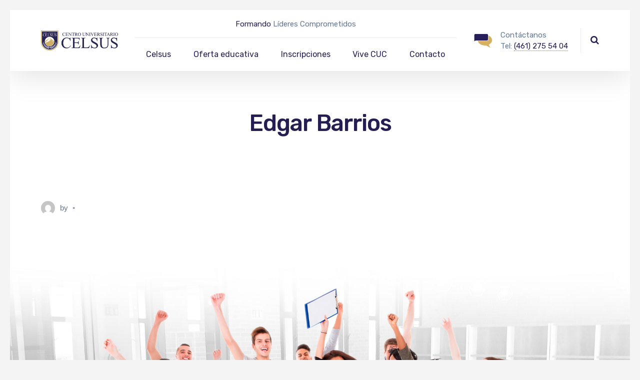

--- FILE ---
content_type: text/html; charset=UTF-8
request_url: https://www.unicuc.mx/inicio/tag/edgar-barrios/
body_size: 15728
content:

	
<!DOCTYPE html>
<html lang="es" class="no-js">
	<head>
		<meta charset="UTF-8" />
		<meta content="width=device-width, initial-scale=1.0, minimum-scale=1.0, maximum-scale=1.0, user-scalable=no" name="viewport">

		<link rel="profile" href="http://gmpg.org/xfn/11" />
		<link rel="pingback" href="https://www.unicuc.mx/inicio/xmlrpc.php" />
<!-- Global site tag (gtag.js) - Google Analytics -->
<script async src="https://www.googletagmanager.com/gtag/js?id=UA-134159912-1"></script>
<script>
  window.dataLayer = window.dataLayer || [];
  function gtag(){dataLayer.push(arguments);}
  gtag('js', new Date());

  gtag('config', 'UA-134159912-1');
</script>	
<!-- Global site tag (gtag.js) - Google Analytics -->
<script async src="https://www.googletagmanager.com/gtag/js?id=UA-134614923-1"></script>
<script>
  window.dataLayer = window.dataLayer || [];
  function gtag(){dataLayer.push(arguments);}
  gtag('js', new Date());

  gtag('config', 'UA-134614923-1');
</script>
		<meta name='robots' content='index, follow, max-image-preview:large, max-snippet:-1, max-video-preview:-1' />

	<!-- This site is optimized with the Yoast SEO Premium plugin v26.7 (Yoast SEO v26.7) - https://yoast.com/wordpress/plugins/seo/ -->
	<title>Edgar Barrios archivos - CELSUS</title>
	<link rel="canonical" href="https://www.unicuc.mx/inicio/tag/edgar-barrios/" />
	<meta property="og:locale" content="es_ES" />
	<meta property="og:type" content="article" />
	<meta property="og:title" content="Edgar Barrios archivos" />
	<meta property="og:url" content="https://www.unicuc.mx/inicio/tag/edgar-barrios/" />
	<meta property="og:site_name" content="CELSUS" />
	<meta property="og:image" content="https://www.unicuc.mx/inicio/wp-content/uploads/2019/01/logo-avatar.png" />
	<meta property="og:image:width" content="80" />
	<meta property="og:image:height" content="80" />
	<meta property="og:image:type" content="image/png" />
	<meta name="twitter:card" content="summary_large_image" />
	<script type="application/ld+json" class="yoast-schema-graph">{"@context":"https://schema.org","@graph":[{"@type":"CollectionPage","@id":"https://www.unicuc.mx/inicio/tag/edgar-barrios/","url":"https://www.unicuc.mx/inicio/tag/edgar-barrios/","name":"Edgar Barrios archivos - CELSUS","isPartOf":{"@id":"https://www.unicuc.mx/inicio/#website"},"breadcrumb":{"@id":"https://www.unicuc.mx/inicio/tag/edgar-barrios/#breadcrumb"},"inLanguage":"es"},{"@type":"BreadcrumbList","@id":"https://www.unicuc.mx/inicio/tag/edgar-barrios/#breadcrumb","itemListElement":[{"@type":"ListItem","position":1,"name":"Portada","item":"https://www.unicuc.mx/inicio/"},{"@type":"ListItem","position":2,"name":"Edgar Barrios"}]},{"@type":"WebSite","@id":"https://www.unicuc.mx/inicio/#website","url":"https://www.unicuc.mx/inicio/","name":"unicuc.mx","description":"Universidad Celsus","publisher":{"@id":"https://www.unicuc.mx/inicio/#organization"},"alternateName":"Celsus","potentialAction":[{"@type":"SearchAction","target":{"@type":"EntryPoint","urlTemplate":"https://www.unicuc.mx/inicio/?s={search_term_string}"},"query-input":{"@type":"PropertyValueSpecification","valueRequired":true,"valueName":"search_term_string"}}],"inLanguage":"es"},{"@type":"Organization","@id":"https://www.unicuc.mx/inicio/#organization","name":"Instituto Celsus, S.C.","alternateName":"Universidad Celsus","url":"https://www.unicuc.mx/inicio/","logo":{"@type":"ImageObject","inLanguage":"es","@id":"https://www.unicuc.mx/inicio/#/schema/logo/image/","url":"https://www.unicuc.mx/inicio/wp-content/uploads/2019/01/logo-avatar.png","contentUrl":"https://www.unicuc.mx/inicio/wp-content/uploads/2019/01/logo-avatar.png","width":80,"height":80,"caption":"Instituto Celsus, S.C."},"image":{"@id":"https://www.unicuc.mx/inicio/#/schema/logo/image/"},"sameAs":["https://www.facebook.com/unicelsus","https://mastodon.social/start","https://www.instagram.com/unicelsus/","https://www.linkedin.com/in/centro-universitario-celsus-4a37181b0/"],"email":"admiciones@unicuc.mx","telephone":"(461) 215 45 44","legalName":"Instituto Celsus","foundingDate":"2011-05-01","numberOfEmployees":{"@type":"QuantitativeValue","minValue":"11","maxValue":"50"},"publishingPrinciples":"https://www.unicuc.mx/inicio/home-5/","actionableFeedbackPolicy":"https://www.unicuc.mx/inicio/reglamento/"}]}</script>
	<!-- / Yoast SEO Premium plugin. -->


<link rel='dns-prefetch' href='//fonts.googleapis.com' />
<link rel="alternate" type="application/rss+xml" title="CELSUS &raquo; Feed" href="https://www.unicuc.mx/inicio/feed/" />
<link rel="alternate" type="application/rss+xml" title="CELSUS &raquo; Feed de los comentarios" href="https://www.unicuc.mx/inicio/comments/feed/" />
<link rel="alternate" type="application/rss+xml" title="CELSUS &raquo; Etiqueta Edgar Barrios del feed" href="https://www.unicuc.mx/inicio/tag/edgar-barrios/feed/" />
		<!-- This site uses the Google Analytics by ExactMetrics plugin v8.11.1 - Using Analytics tracking - https://www.exactmetrics.com/ -->
		<!-- Nota: ExactMetrics no está actualmente configurado en este sitio. El dueño del sitio necesita identificarse usando su cuenta de Google Analytics en el panel de ajustes de ExactMetrics. -->
					<!-- No tracking code set -->
				<!-- / Google Analytics by ExactMetrics -->
		<style id='wp-img-auto-sizes-contain-inline-css' type='text/css'>
img:is([sizes=auto i],[sizes^="auto," i]){contain-intrinsic-size:3000px 1500px}
/*# sourceURL=wp-img-auto-sizes-contain-inline-css */
</style>
<link rel='stylesheet' id='jquery.prettyphoto-css' href='https://www.unicuc.mx/inicio/wp-content/plugins/wp-video-lightbox/css/prettyPhoto.css?ver=6.9' type='text/css' media='all' />
<link rel='stylesheet' id='video-lightbox-css' href='https://www.unicuc.mx/inicio/wp-content/plugins/wp-video-lightbox/wp-video-lightbox.css?ver=6.9' type='text/css' media='all' />
<link rel='stylesheet' id='nanosoft-fonts-css' href='https://fonts.googleapis.com/css?family=Rubik%3A300%2C300italic%2Cregular%2Citalic%2C500%2C500italic%2C700%2C700italic%2C900%2C900italic%7CPoppins%3A100%2C100italic%2C200%2C200italic%2C300%2C300italic%2Cregular%2Citalic%2C500%2C500italic%2C600%2C600italic%2C700%2C700italic%2C800%2C800italic%2C900%2C900italic&#038;subset=latin-ext%2Chebrew%2Clatin%2Ccyrillic%2Cdevanagari&#038;ver=6.9' type='text/css' media='all' />
<link rel='stylesheet' id='nanosoft-components-css' href='https://www.unicuc.mx/inicio/wp-content/themes/nanosoft/assets/css/components.css?ver=1.0.0' type='text/css' media='all' />
<link rel='stylesheet' id='nanosoft-css' href='https://www.unicuc.mx/inicio/wp-content/themes/nanosoft/assets/css/style.css?ver=1.0.0' type='text/css' media='all' />
<style id='nanosoft-inline-css' type='text/css'>
body, .site, .mask::after, .mask::before { background-color: #ffffff; }
.main-sidebar { width: 340px;padding-left: 80px; }
.site-header { background-color: #ffffff; }
.site-topbar { background-color: #0b224a;font-family: Rubik;font-style: normal;color: rgba(255, 255, 255, 0.5);font-size: 15px; }
.site-header-sticky, .site-header-sticky .widget.widget_search { background-color: rgba(255, 255, 255, 0.97); }
.content-header { background-color: #ffffff;margin-top: 0px;margin-right: 0px;margin-bottom: 20px;margin-left: 0px;padding-top: 80px;padding-right: 0px;padding-bottom: 80px;padding-left: 0px; }
body { font-family: Rubik;font-style: normal;color: #627792;font-size: 1rem;line-height: 1.625em; }
h1 { font-family: Rubik;font-weight: 500;color: #251e52;font-size: 3rem;line-height: 1.1em;letter-spacing: -1px; }
h2 { font-family: Rubik;font-weight: 500;color: #251e52;font-size: 2.25rem;line-height: 1.2em; }
h3 { font-family: Rubik;font-weight: 500;color: #251e52;font-size: 1.875rem;line-height: 1.2em; }
h4 { font-family: Rubik;font-weight: 500;color: #251e52;font-size: 1.25rem;line-height: 1.35em; }
h5 { font-family: Rubik;font-weight: 500;color: #251e52;font-size: 1.15rem;line-height: 1.35em; }
h6 { font-family: Rubik;font-weight: 500;color: #251e52;text-transform: none;font-size: 1rem;line-height: 1.35em; }
blockquote { font-family: Rubik;font-style: normal;color: #d9b160;font-size: 1.125rem; }
.site-header .navigator > .menu > li a { font-family: Rubik;font-style: normal;color: #627792;text-transform: none;font-size: 1rem; }
.site-header-sticky .navigator > .menu > li a { font-family: Rubik;font-style: normal;color: #627792;text-transform: none;font-size: 1rem; }
.content-header .page-title-inner { color: #251e52;font-size: 2.875rem; }
.content-header .breadcrumbs, .content-header .down-arrow a, .page-title .subtitle { font-family: Rubik;font-style: normal;text-transform: none;font-size: 15px; }
.widget > .widget-title { font-family: Rubik;font-weight: 500;color: #251e52;text-transform: none;font-size: 1.125rem;line-height: 1.1em;letter-spacing: 0px;padding-top: 0px;padding-right: 0px;padding-bottom: 0px;padding-left: 0px;margin-top: 0px;margin-right: 0px;margin-bottom: 30px;margin-left: 0px; }
.widget { font-family: Rubik;font-style: normal;font-size: 15px;line-height: 150%;padding-top: 0px;padding-right: 0px;padding-bottom: 0px;padding-left: 0px;margin-top: 0px;margin-right: 0px;margin-bottom: 50px;margin-left: 0px; }
.sliding-menu { font-family: Rubik;font-weight: 500;text-transform: none;font-size: 1.25rem;line-height: 150%;background-color: #0e2b5c; }
.content-bottom-widgets .widget { font-family: Rubik;font-style: normal;color: rgba(14, 43, 92, 0.8);text-transform: none;font-size: 1.125rem;margin-top: 0px;margin-right: 0px;margin-bottom: 50px;margin-left: 0px; }
.content-bottom-widgets .widget-title { font-family: Rubik;font-weight: 500; }
.site-footer { border-top: 1px none rgba(14, 43, 92, 0.1);border-right: 0px none #000000;border-bottom: 0px none #000000;border-left: 0px none #000000;padding-top: 0px;padding-right: 0px;padding-bottom: 0px;padding-left: 0px; }
.footer-copyright { font-size: 15px; }
.footer-widgets .widget { text-transform: none;margin-top: 0px;margin-right: 0px;margin-bottom: 30px;margin-left: 0px; }
.footer-widgets .widget-title { font-family: Poppins;font-style: normal;text-transform: none; }
a { color: #251e52; }
a:hover { color: #d9b160; }
.site-topbar a { color: rgba(255, 255, 255, 0.7); }
.site-topbar a:hover,.site-topbar .menu-top li:hover a { color: #ffffff; }
.site-topbar a:active, .site-topbar .current-menu-item > a, .site-topbar .current_page_item > a, .site-topbar .current-menu-ancestor > a, .site-topbar .current-menu-parent > a { color: #ffffff; }
.site-header .off-canvas-toggle, .site-header .navigator .menu > li  a, .site-header a { color: #251e52; }
.site-header .off-canvas-toggle:hover, .site-header .navigator .menu > li:hover > a, .site-header a:hover, .site-header .navigator .menu > li.menu-item-expand > a { color: #627792; }
.site-header .navigator .menu > li.current-menu-item > a, .site-header .navigator .menu > li.current_page_item > a, .site-header .navigator .menu > li.current-menu-ancestor > a, .site-header .navigator .menu > li.current-menu-parent > a, .site-header .navigator .menu.menu-extras > li > a, .site-header .navigator .menu.menu-extras .search-field, .site-header .off-canvas-toggle, .site-header .off-canvas-toggle:hover { color: #d9b160; }
.site-header-sticky .off-canvas-toggle, .site-header-sticky .navigator .menu > li  a, .site-header-sticky a { color: #251e52; }
.site-header-sticky .off-canvas-toggle:hover, .site-header-sticky .navigator .menu > li:hover > a, .site-header-sticky a:hover { color: #627792; }
.site-header-sticky .navigator .menu > li.current-menu-item > a, .site-header-sticky .navigator .menu > li.current_page_item > a, .site-header-sticky .navigator .menu > li.current-menu-ancestor > a, .site-header-sticky .navigator .menu > li.current-menu-parent > a, .site-header-sticky .navigator .menu.menu-extras > li > a, .site-header-sticky .navigator .menu.menu-extras .search-field, .site-header-sticky .off-canvas-toggle, .site-header-sticky .off-canvas-toggle:hover { color: #d9b160; }
.main-sidebar a { color: #251e52; }
.main-sidebar a:hover { color: #d9b160; }
.sliding-menu a:hover { color: #d9b160; }
.sliding-menu a { color: #ffffff; }
.site-footer .footer-widgets a { color: #251e52; }
.site-footer .footer-widgets a:hover { color: #d9b160; }
.site-footer .footer-copyright a { color: #251e52; }
.site-footer .footer-copyright a:hover { color: #d9b160; }
.wrap { width: 1170px;max-width: 90%; }
.content-body-inner { padding-top: 0px;padding-right: 0px;padding-bottom: 50px;padding-left: 0px; }
.site-header .header-brand { margin-top: 20px;margin-right: 0px;margin-bottom: 20px;margin-left: 0px; }
.site-header .site-header-inner, .site-header .extras { height: 122px; }
.site-header .off-canvas-toggle, .site-header .navigator .menu > li > a, .site-header .menu-extras > li > a { padding-top: 20px;padding-right: 0px;padding-bottom: 20px;padding-left: 0px; }
.site-header-sticky .header-brand { margin-top: 20px;margin-right: 0px;margin-bottom: 20px;margin-left: 0px; }
.site-header-sticky .site-header-inner, .site-header-sticky .extras { height: 90px; }
.site-header-sticky .off-canvas-toggle, .site-header-sticky .navigator .menu, .site-header-sticky .social-icons { margin-top: 0px;margin-right: 0px;margin-bottom: 0px;margin-left: 0px; }
.site-header-sticky .off-canvas-toggle, .site-header-sticky .navigator .menu > li > a, .site-header-sticky .menu-extras > li > a { padding-top: 20px;padding-right: 0px;padding-bottom: 20px;padding-left: 0px; }
.logo.logoDefault { width: 154px;height: auto; }
.logo.logoDark { width: auto;height: auto; }
.sliding-menu .off-canvas-wrap { padding-top: 50px;padding-right: 40px;padding-bottom: 50px;padding-left: 40px; }
#main-content { width: calc(100% - 340px); }
.sidebar-right .content-body-inner::before { right: 300px; }
.sidebar-left .content-body-inner::before { left: 300px; }
.button, input[type="button"], input[type="submit"], button { background: #ffffff;height: 55px;font-family: Rubik;font-weight: 500;color: #1dc2ef;text-transform: none;font-size: 1rem;line-height: 55px;padding-top: 0px;padding-right: 40px;padding-bottom: 0px;padding-left: 40px;border: 1px solid rgba(14, 43, 92, 0.1);border-radius: 5px; }
input, textarea, select { background: #ffffff;font-family: Rubik;font-style: normal;color: #251e52;font-size: 1rem;line-height: 55px;padding-top: 0px;padding-right: 20px;padding-bottom: 0px;padding-left: 20px;border: 1px solid rgba(3, 42, 95, 0.1);border-radius: 5px; }
input, select { height: 55px; }
.content-bottom-widgets { background-color: #ffffff;background-image: url(http://www.unicuc.mx/inicio/wp-content/uploads/2019/01/content-bottom-bg.jpg);background-position: bottom center;background-repeat: no-repeat;background-size: 100% auto;background-attachment: scroll;padding-top: 100px;padding-right: 0px;padding-bottom: 20%;padding-left: 0px; }
.footer-widgets { background-color: #ffffff;padding-top: 80px;padding-right: 0px;padding-bottom: 50px;padding-left: 0px; }
.site-footer .footer-copyright { border-top: 1px solid rgba(0, 0, 0, 0.08);border-right: 0px none #000000;border-bottom: 0px none #000000;border-left: 0px none #000000;background-color: rgba(255, 255, 255, 0.85);padding-top: 30px;padding-right: 0px;padding-bottom: 30px;padding-left: 0px; }
.content-inner[data-grid] .post, .content-inner[data-grid-normal] .post { padding-left: 30.000000px;padding-right: 30.000000px;margin-bottom: 60px; }
.content-inner[data-grid], .content-inner[data-grid-normal] { margin-left: -30px;margin-right: -30px; }
.site-header-classic .navigator .menu-primary li .sub-menu li:hover > a,
.site-header-sticky .navigator .menu-primary li .sub-menu li:hover > a,
.post-meta .post-author-content a,
.projects-filter ul li.active a,
.contact .row label,
#site .iconlist.iconlist-icon-large li .iconlist-item-content::before,
table thead th,
#site .pricing-table .price-column .price span,
#site .pricing-table .price-column .features li span,
.comment-author .fn,.comment-author .fn a,
.blog-large .blog-readmore:hover {
	color: #251e52;
}

.site-topbar .topbar-menu .menu-top li .sub-menu,
.site-topbar .topbar-menu .menu-top > li:hover > a,
.search-results .post a:hover .post-index::after,
input[type="submit"].primary, button[type="submit"].primary,.button.primary,.button.accent::after,
#site .flexslider .flex-direction-nav li a:hover,
#site .vc-hoverbox-wrapper .vc-hoverbox-back button:hover,
#site .vc-hoverbox-wrapper .vc-hoverbox-back .vc_btn3:hover,
.menu-extras li.shopping-cart .widget_shopping_cart_content .buttons .button.checkout,
.projects-grid-alt .project .project-inner,
#site .vc_tta-tabs.vc_tta-style-flat .vc_tta-tabs-container ul.vc_tta-tabs-list li.vc_active a,
.member,
.widget.fixed-menu[class*="q2w3-widget-clone-sidebar"] + .fixed-menu::after,
.wrap_svl_center .pins_animation,
#site .blog-shortcode.post-thumbnail-cover .blog-entries .post .post-image,
#site .pricing-table .price-column .button,
#site .pricing-table .price-column.highlight .button::after,
#site .vc_tta-tabs.vc_tta-style-modern .vc_tta-tabs-container ul.vc_tta-tabs-list li.vc_active a,
#site .vc_tta-tabs.vc_tta-style-classic .vc_tta-panels-container .vc_tta-panels .vc_tta-panel.vc_active .vc_tta-panel-heading,
#site .vc_tta-tabs.vc_tta-style-modern .vc_tta-panels-container .vc_tta-panels .vc_tta-panel.vc_active .vc_tta-panel-heading,
#site .vc_tta-tabs.vc_tta-style-flat .vc_tta-panels-container .vc_tta-panels .vc_tta-panel.vc_active .vc_tta-panel-heading,
#site .vc_tta-tabs.vc_tta-style-outline .vc_tta-panels-container .vc_tta-panels .vc_tta-panel.vc_active .vc_tta-panel-heading,
.widget.widget_shopping_cart .buttons .button.checkout,
.comments-area .comment-respond .comment-form .form-submit input,
#site .vc_row.shape2:after, #site .vc_section.shape2:after,
.blog-grid .post .post-header .post-title:after,
.main-sidebar .widget .widget-title:before,
.navigation.post-navigation .nav-links li h6 a:hover:before,
.navigation.pager-numeric .page-numbers.current,
.navigation.pager-numeric .page-numbers:hover,
.page-links a span:not(.page-links-title):hover,
.page-links > span:not(.page-links-title),
.header-position-left .site-header.site-header-classic .navigator .menu-primary li .sub-menu:before {
	background-color: #251e52;
}

input[type="submit"].primary, button[type="submit"].primary,.button.primary,.button.accent:hover,
.mc4wp-form-fields .sign-up input[type="email"]:focus {
	border-color: #251e52;
}

.post-inner:hover .post-title::after,
#site .counter .counter-image i,
#site .iconbox .box-icon i,
.post-meta .post-author-content a:hover,
#site .iconlist.iconlist-icon-small li .iconlist-item-icon::after,
#site .iconlist li i,
.navigation.post-navigation .nav-links li::before,
.go-to-top a::before,
.button-video a[rel="wp-video-lightbox"]::after,
#site .vc_tta-tabs.vc_tta-style-classic .vc_tta-tabs-container ul.vc_tta-tabs-list li:hover a,
#site .vc_tta-tabs.vc_tta-style-classic .vc_tta-tabs-container ul.vc_tta-tabs-list li.vc_active a,
.blog-large .blog-readmore,
.blog-large .blog-readmore:hover::before  {
	color: #d9b160;
}

.site-topbar .topbar-menu .menu-top > li.current-menu-item > a, 
.site-topbar .topbar-menu .menu-top > li.current-page-item > a, 
.site-topbar .topbar-menu .menu-top > li.current-page-ancestor > a, 
.site-topbar .topbar-menu .menu-top > li.current-menu-ancestor > a,
.button::after,input[type="submit"]:hover, button[type="submit"]:hover,.button.accent,
.search-results .post .post-index::after,
.projects-filter ul li a::after,
#site .imagebox .box-content::after,
.social-icons a:hover i,
#site .iconlist.iconlist-icon-xlarge > li .iconlist-item-content ol li::after, 
#site .iconlist.iconlist-icon-xlarge > li .iconlist-item-content ul li::after,
.navigation.post-navigation .nav-links li::after,
#site .vc-hoverbox-wrapper .vc-hoverbox-back button,
#site .vc-hoverbox-wrapper .vc-hoverbox-back .vc_btn3,
#site .flexslider .flex-direction-nav li a,
.go-to-top a::after,
a[rel="wp-video-lightbox"]::before,
#site .vc_tta-accordion .vc_tta-panels-container .vc_tta-panels .vc_tta-panel.vc_active,
.sliding-menu .off-canvas-toggle,
.projects-grid .project .project-inner .project-thumbnail a::before,
.widget.fixed-menu ul.menu li a::before, 
.widget.fixed-menu ul.menu li.current-menu-item a::before, 
.widget.fixed-menu ul.menu li.current-page-item a::before,
#site .owl-pagination .owl-page.active,
#site .vc_tta-tabs.vc_tta-style-classic .vc_tta-tabs-container ul.vc_tta-tabs-list li a::after,
#site .pricing-table .price-column.highlight .popular,
#site .pricing-table .price-column.highlight .button,
.menu-extras li.shopping-cart > a .shopping-cart-items-count,
.comments-area .comment-respond .comment-form .form-submit input:hover,
.blog-large .post-left .post-comments a,
.single-post .post-inner .post-header:after, .single-attachment .post-inner .post-header:after,
.single-post .post-inner .post-meta-data .post-comments a, .single-attachment .post-inner .post-meta-data .post-comments a,
.blog-large .post.sticky .post-inner:before,
#site .vc_row.shape2:before, #site .vc_section.shape2:before,
.main-sidebar .widget:hover .widget-title:before,
body:not(.is-loaded):after {
	background-color: #d9b160;
}

.button:hover,input[type="submit"]:hover, button[type="submit"]:hover,
textarea:focus, 
input[type="text"]:focus, 
input[type="password"]:focus, 
input[type="datetime"]:focus, 
input[type="datetime-local"]:focus, 
input[type="date"]:focus, 
input[type="month"]:focus, 
input[type="time"]:focus, 
input[type="week"]:focus, 
input[type="number"]:focus, 
input[type="email"]:focus, 
input[type="url"]:focus, 
input[type="search"]:focus, 
input[type="tel"]:focus, 
input[type="color"]:focus,
input.input-text:focus,
select:focus {
	border-color: #d9b160;
}

::selection {
	background: #d9b160;
}
::-moz-selection {
	background: #d9b160;
}

#site .vc_row.gradient::before, #site .vc_section.gradient::before {
	background: linear-gradient(360deg, rgba(255,255,255,0) 10%, #251e52 90%);
}
#site .vc_row.gradient2::before, #site .vc_section.gradient2::before,
#site .vc_row.gradient4::before, #site .vc_section.gradient4::before {
	background: linear-gradient(180deg, rgba(0,0,0,0) 10%, #251e52 90%);
}
#site .vc_row.gradient3::before, #site .vc_section.gradient3::before {
	background: linear-gradient(to right, #251e52, rgba(255,255,255,0), #251e52);
}

#site .wpb_single_image .vc_single_image-wrapper.vc_box_shadow_3d::after {
	background-image: -webkit-linear-gradient(left, #251e52 , #d9b160);
	background-image:      -o-linear-gradient(right, #251e52, #d9b160);
	background-image:    -moz-linear-gradient(right, #251e52, #d9b160);
	background-image:         linear-gradient(to right, #251e52 , #d9b160);
}
/*# sourceURL=nanosoft-inline-css */
</style>
<style id='wp-emoji-styles-inline-css' type='text/css'>

	img.wp-smiley, img.emoji {
		display: inline !important;
		border: none !important;
		box-shadow: none !important;
		height: 1em !important;
		width: 1em !important;
		margin: 0 0.07em !important;
		vertical-align: -0.1em !important;
		background: none !important;
		padding: 0 !important;
	}
/*# sourceURL=wp-emoji-styles-inline-css */
</style>
<link rel='stylesheet' id='wp-block-library-css' href='https://www.unicuc.mx/inicio/wp-includes/css/dist/block-library/style.min.css?ver=6.9' type='text/css' media='all' />
<style id='global-styles-inline-css' type='text/css'>
:root{--wp--preset--aspect-ratio--square: 1;--wp--preset--aspect-ratio--4-3: 4/3;--wp--preset--aspect-ratio--3-4: 3/4;--wp--preset--aspect-ratio--3-2: 3/2;--wp--preset--aspect-ratio--2-3: 2/3;--wp--preset--aspect-ratio--16-9: 16/9;--wp--preset--aspect-ratio--9-16: 9/16;--wp--preset--color--black: #000000;--wp--preset--color--cyan-bluish-gray: #abb8c3;--wp--preset--color--white: #ffffff;--wp--preset--color--pale-pink: #f78da7;--wp--preset--color--vivid-red: #cf2e2e;--wp--preset--color--luminous-vivid-orange: #ff6900;--wp--preset--color--luminous-vivid-amber: #fcb900;--wp--preset--color--light-green-cyan: #7bdcb5;--wp--preset--color--vivid-green-cyan: #00d084;--wp--preset--color--pale-cyan-blue: #8ed1fc;--wp--preset--color--vivid-cyan-blue: #0693e3;--wp--preset--color--vivid-purple: #9b51e0;--wp--preset--gradient--vivid-cyan-blue-to-vivid-purple: linear-gradient(135deg,rgb(6,147,227) 0%,rgb(155,81,224) 100%);--wp--preset--gradient--light-green-cyan-to-vivid-green-cyan: linear-gradient(135deg,rgb(122,220,180) 0%,rgb(0,208,130) 100%);--wp--preset--gradient--luminous-vivid-amber-to-luminous-vivid-orange: linear-gradient(135deg,rgb(252,185,0) 0%,rgb(255,105,0) 100%);--wp--preset--gradient--luminous-vivid-orange-to-vivid-red: linear-gradient(135deg,rgb(255,105,0) 0%,rgb(207,46,46) 100%);--wp--preset--gradient--very-light-gray-to-cyan-bluish-gray: linear-gradient(135deg,rgb(238,238,238) 0%,rgb(169,184,195) 100%);--wp--preset--gradient--cool-to-warm-spectrum: linear-gradient(135deg,rgb(74,234,220) 0%,rgb(151,120,209) 20%,rgb(207,42,186) 40%,rgb(238,44,130) 60%,rgb(251,105,98) 80%,rgb(254,248,76) 100%);--wp--preset--gradient--blush-light-purple: linear-gradient(135deg,rgb(255,206,236) 0%,rgb(152,150,240) 100%);--wp--preset--gradient--blush-bordeaux: linear-gradient(135deg,rgb(254,205,165) 0%,rgb(254,45,45) 50%,rgb(107,0,62) 100%);--wp--preset--gradient--luminous-dusk: linear-gradient(135deg,rgb(255,203,112) 0%,rgb(199,81,192) 50%,rgb(65,88,208) 100%);--wp--preset--gradient--pale-ocean: linear-gradient(135deg,rgb(255,245,203) 0%,rgb(182,227,212) 50%,rgb(51,167,181) 100%);--wp--preset--gradient--electric-grass: linear-gradient(135deg,rgb(202,248,128) 0%,rgb(113,206,126) 100%);--wp--preset--gradient--midnight: linear-gradient(135deg,rgb(2,3,129) 0%,rgb(40,116,252) 100%);--wp--preset--font-size--small: 13px;--wp--preset--font-size--medium: 20px;--wp--preset--font-size--large: 36px;--wp--preset--font-size--x-large: 42px;--wp--preset--spacing--20: 0.44rem;--wp--preset--spacing--30: 0.67rem;--wp--preset--spacing--40: 1rem;--wp--preset--spacing--50: 1.5rem;--wp--preset--spacing--60: 2.25rem;--wp--preset--spacing--70: 3.38rem;--wp--preset--spacing--80: 5.06rem;--wp--preset--shadow--natural: 6px 6px 9px rgba(0, 0, 0, 0.2);--wp--preset--shadow--deep: 12px 12px 50px rgba(0, 0, 0, 0.4);--wp--preset--shadow--sharp: 6px 6px 0px rgba(0, 0, 0, 0.2);--wp--preset--shadow--outlined: 6px 6px 0px -3px rgb(255, 255, 255), 6px 6px rgb(0, 0, 0);--wp--preset--shadow--crisp: 6px 6px 0px rgb(0, 0, 0);}:where(.is-layout-flex){gap: 0.5em;}:where(.is-layout-grid){gap: 0.5em;}body .is-layout-flex{display: flex;}.is-layout-flex{flex-wrap: wrap;align-items: center;}.is-layout-flex > :is(*, div){margin: 0;}body .is-layout-grid{display: grid;}.is-layout-grid > :is(*, div){margin: 0;}:where(.wp-block-columns.is-layout-flex){gap: 2em;}:where(.wp-block-columns.is-layout-grid){gap: 2em;}:where(.wp-block-post-template.is-layout-flex){gap: 1.25em;}:where(.wp-block-post-template.is-layout-grid){gap: 1.25em;}.has-black-color{color: var(--wp--preset--color--black) !important;}.has-cyan-bluish-gray-color{color: var(--wp--preset--color--cyan-bluish-gray) !important;}.has-white-color{color: var(--wp--preset--color--white) !important;}.has-pale-pink-color{color: var(--wp--preset--color--pale-pink) !important;}.has-vivid-red-color{color: var(--wp--preset--color--vivid-red) !important;}.has-luminous-vivid-orange-color{color: var(--wp--preset--color--luminous-vivid-orange) !important;}.has-luminous-vivid-amber-color{color: var(--wp--preset--color--luminous-vivid-amber) !important;}.has-light-green-cyan-color{color: var(--wp--preset--color--light-green-cyan) !important;}.has-vivid-green-cyan-color{color: var(--wp--preset--color--vivid-green-cyan) !important;}.has-pale-cyan-blue-color{color: var(--wp--preset--color--pale-cyan-blue) !important;}.has-vivid-cyan-blue-color{color: var(--wp--preset--color--vivid-cyan-blue) !important;}.has-vivid-purple-color{color: var(--wp--preset--color--vivid-purple) !important;}.has-black-background-color{background-color: var(--wp--preset--color--black) !important;}.has-cyan-bluish-gray-background-color{background-color: var(--wp--preset--color--cyan-bluish-gray) !important;}.has-white-background-color{background-color: var(--wp--preset--color--white) !important;}.has-pale-pink-background-color{background-color: var(--wp--preset--color--pale-pink) !important;}.has-vivid-red-background-color{background-color: var(--wp--preset--color--vivid-red) !important;}.has-luminous-vivid-orange-background-color{background-color: var(--wp--preset--color--luminous-vivid-orange) !important;}.has-luminous-vivid-amber-background-color{background-color: var(--wp--preset--color--luminous-vivid-amber) !important;}.has-light-green-cyan-background-color{background-color: var(--wp--preset--color--light-green-cyan) !important;}.has-vivid-green-cyan-background-color{background-color: var(--wp--preset--color--vivid-green-cyan) !important;}.has-pale-cyan-blue-background-color{background-color: var(--wp--preset--color--pale-cyan-blue) !important;}.has-vivid-cyan-blue-background-color{background-color: var(--wp--preset--color--vivid-cyan-blue) !important;}.has-vivid-purple-background-color{background-color: var(--wp--preset--color--vivid-purple) !important;}.has-black-border-color{border-color: var(--wp--preset--color--black) !important;}.has-cyan-bluish-gray-border-color{border-color: var(--wp--preset--color--cyan-bluish-gray) !important;}.has-white-border-color{border-color: var(--wp--preset--color--white) !important;}.has-pale-pink-border-color{border-color: var(--wp--preset--color--pale-pink) !important;}.has-vivid-red-border-color{border-color: var(--wp--preset--color--vivid-red) !important;}.has-luminous-vivid-orange-border-color{border-color: var(--wp--preset--color--luminous-vivid-orange) !important;}.has-luminous-vivid-amber-border-color{border-color: var(--wp--preset--color--luminous-vivid-amber) !important;}.has-light-green-cyan-border-color{border-color: var(--wp--preset--color--light-green-cyan) !important;}.has-vivid-green-cyan-border-color{border-color: var(--wp--preset--color--vivid-green-cyan) !important;}.has-pale-cyan-blue-border-color{border-color: var(--wp--preset--color--pale-cyan-blue) !important;}.has-vivid-cyan-blue-border-color{border-color: var(--wp--preset--color--vivid-cyan-blue) !important;}.has-vivid-purple-border-color{border-color: var(--wp--preset--color--vivid-purple) !important;}.has-vivid-cyan-blue-to-vivid-purple-gradient-background{background: var(--wp--preset--gradient--vivid-cyan-blue-to-vivid-purple) !important;}.has-light-green-cyan-to-vivid-green-cyan-gradient-background{background: var(--wp--preset--gradient--light-green-cyan-to-vivid-green-cyan) !important;}.has-luminous-vivid-amber-to-luminous-vivid-orange-gradient-background{background: var(--wp--preset--gradient--luminous-vivid-amber-to-luminous-vivid-orange) !important;}.has-luminous-vivid-orange-to-vivid-red-gradient-background{background: var(--wp--preset--gradient--luminous-vivid-orange-to-vivid-red) !important;}.has-very-light-gray-to-cyan-bluish-gray-gradient-background{background: var(--wp--preset--gradient--very-light-gray-to-cyan-bluish-gray) !important;}.has-cool-to-warm-spectrum-gradient-background{background: var(--wp--preset--gradient--cool-to-warm-spectrum) !important;}.has-blush-light-purple-gradient-background{background: var(--wp--preset--gradient--blush-light-purple) !important;}.has-blush-bordeaux-gradient-background{background: var(--wp--preset--gradient--blush-bordeaux) !important;}.has-luminous-dusk-gradient-background{background: var(--wp--preset--gradient--luminous-dusk) !important;}.has-pale-ocean-gradient-background{background: var(--wp--preset--gradient--pale-ocean) !important;}.has-electric-grass-gradient-background{background: var(--wp--preset--gradient--electric-grass) !important;}.has-midnight-gradient-background{background: var(--wp--preset--gradient--midnight) !important;}.has-small-font-size{font-size: var(--wp--preset--font-size--small) !important;}.has-medium-font-size{font-size: var(--wp--preset--font-size--medium) !important;}.has-large-font-size{font-size: var(--wp--preset--font-size--large) !important;}.has-x-large-font-size{font-size: var(--wp--preset--font-size--x-large) !important;}
/*# sourceURL=global-styles-inline-css */
</style>

<style id='classic-theme-styles-inline-css' type='text/css'>
/*! This file is auto-generated */
.wp-block-button__link{color:#fff;background-color:#32373c;border-radius:9999px;box-shadow:none;text-decoration:none;padding:calc(.667em + 2px) calc(1.333em + 2px);font-size:1.125em}.wp-block-file__button{background:#32373c;color:#fff;text-decoration:none}
/*# sourceURL=/wp-includes/css/classic-themes.min.css */
</style>
<link rel='stylesheet' id='contact-form-7-css' href='https://www.unicuc.mx/inicio/wp-content/plugins/contact-form-7/includes/css/styles.css?ver=6.1.4' type='text/css' media='all' />
<link rel='stylesheet' id='powertip-css' href='https://www.unicuc.mx/inicio/wp-content/plugins/devvn-image-hotspot/frontend/css/jquery.powertip.min.css?ver=1.2.0' type='text/css' media='all' />
<link rel='stylesheet' id='maps-points-css' href='https://www.unicuc.mx/inicio/wp-content/plugins/devvn-image-hotspot/frontend/css/maps_points.css?ver=1.3.0' type='text/css' media='all' />
<link rel='stylesheet' id='rs-plugin-settings-css' href='https://www.unicuc.mx/inicio/wp-content/plugins/revslider/public/assets/css/settings.css?ver=5.4.8.1' type='text/css' media='all' />
<style id='rs-plugin-settings-inline-css' type='text/css'>
#rs-demo-id {}
/*# sourceURL=rs-plugin-settings-inline-css */
</style>
<link rel='stylesheet' id='plugin_css-css' href='https://www.unicuc.mx/inicio/wp-content/plugins/animated-headline/css/style.css?ver=4.0' type='text/css' media='all' />
<script type="text/javascript" src="https://www.unicuc.mx/inicio/wp-includes/js/jquery/jquery.min.js?ver=3.7.1" id="jquery-core-js"></script>
<script type="text/javascript" src="https://www.unicuc.mx/inicio/wp-includes/js/jquery/jquery-migrate.min.js?ver=3.4.1" id="jquery-migrate-js"></script>
<script type="text/javascript" src="https://www.unicuc.mx/inicio/wp-content/plugins/wp-video-lightbox/js/jquery.prettyPhoto.js?ver=3.1.6" id="jquery.prettyphoto-js"></script>
<script type="text/javascript" id="video-lightbox-js-extra">
/* <![CDATA[ */
var vlpp_vars = {"prettyPhoto_rel":"wp-video-lightbox","animation_speed":"fast","slideshow":"5000","autoplay_slideshow":"false","opacity":"0.80","show_title":"true","allow_resize":"true","allow_expand":"true","default_width":"640","default_height":"480","counter_separator_label":"/","theme":"pp_default","horizontal_padding":"20","hideflash":"false","wmode":"opaque","autoplay":"false","modal":"false","deeplinking":"false","overlay_gallery":"true","overlay_gallery_max":"30","keyboard_shortcuts":"true","ie6_fallback":"true"};
//# sourceURL=video-lightbox-js-extra
/* ]]> */
</script>
<script type="text/javascript" src="https://www.unicuc.mx/inicio/wp-content/plugins/wp-video-lightbox/js/video-lightbox.js?ver=3.1.6" id="video-lightbox-js"></script>
<script type="text/javascript" src="https://www.unicuc.mx/inicio/wp-content/plugins/revslider/public/assets/js/jquery.themepunch.tools.min.js?ver=5.4.8.1" id="tp-tools-js"></script>
<script type="text/javascript" src="https://www.unicuc.mx/inicio/wp-content/plugins/revslider/public/assets/js/jquery.themepunch.revolution.min.js?ver=5.4.8.1" id="revmin-js"></script>
<link rel="https://api.w.org/" href="https://www.unicuc.mx/inicio/wp-json/" /><link rel="alternate" title="JSON" type="application/json" href="https://www.unicuc.mx/inicio/wp-json/wp/v2/tags/89" /><link rel="EditURI" type="application/rsd+xml" title="RSD" href="https://www.unicuc.mx/inicio/xmlrpc.php?rsd" />
<meta name="generator" content="WordPress 6.9" />
<script>
            WP_VIDEO_LIGHTBOX_VERSION="1.9.12";
            WP_VID_LIGHTBOX_URL="https://www.unicuc.mx/inicio/wp-content/plugins/wp-video-lightbox";
                        function wpvl_paramReplace(name, string, value) {
                // Find the param with regex
                // Grab the first character in the returned string (should be ? or &)
                // Replace our href string with our new value, passing on the name and delimeter

                var re = new RegExp("[\?&]" + name + "=([^&#]*)");
                var matches = re.exec(string);
                var newString;

                if (matches === null) {
                    // if there are no params, append the parameter
                    newString = string + '?' + name + '=' + value;
                } else {
                    var delimeter = matches[0].charAt(0);
                    newString = string.replace(re, delimeter + name + "=" + value);
                }
                return newString;
            }
            </script><meta name="generator" content="Powered by WPBakery Page Builder - drag and drop page builder for WordPress."/>
<!--[if lte IE 9]><link rel="stylesheet" type="text/css" href="https://www.unicuc.mx/inicio/wp-content/plugins/js_composer/assets/css/vc_lte_ie9.min.css" media="screen"><![endif]--><meta name="generator" content="Powered by Slider Revolution 5.4.8.1 - responsive, Mobile-Friendly Slider Plugin for WordPress with comfortable drag and drop interface." />
<script type="text/javascript">function setREVStartSize(e){									
						try{ e.c=jQuery(e.c);var i=jQuery(window).width(),t=9999,r=0,n=0,l=0,f=0,s=0,h=0;
							if(e.responsiveLevels&&(jQuery.each(e.responsiveLevels,function(e,f){f>i&&(t=r=f,l=e),i>f&&f>r&&(r=f,n=e)}),t>r&&(l=n)),f=e.gridheight[l]||e.gridheight[0]||e.gridheight,s=e.gridwidth[l]||e.gridwidth[0]||e.gridwidth,h=i/s,h=h>1?1:h,f=Math.round(h*f),"fullscreen"==e.sliderLayout){var u=(e.c.width(),jQuery(window).height());if(void 0!=e.fullScreenOffsetContainer){var c=e.fullScreenOffsetContainer.split(",");if (c) jQuery.each(c,function(e,i){u=jQuery(i).length>0?u-jQuery(i).outerHeight(!0):u}),e.fullScreenOffset.split("%").length>1&&void 0!=e.fullScreenOffset&&e.fullScreenOffset.length>0?u-=jQuery(window).height()*parseInt(e.fullScreenOffset,0)/100:void 0!=e.fullScreenOffset&&e.fullScreenOffset.length>0&&(u-=parseInt(e.fullScreenOffset,0))}f=u}else void 0!=e.minHeight&&f<e.minHeight&&(f=e.minHeight);e.c.closest(".rev_slider_wrapper").css({height:f})					
						}catch(d){console.log("Failure at Presize of Slider:"+d)}						
					};</script>
		<style type="text/css" id="wp-custom-css">
			/* Reset */
* {
    box-sizing: border-box;
    margin: 0;
    padding: 0;
}

/* Body Styles */
body {
    font-family: Arial, sans-serif;
    background-color: #f4f4f4;
    margin: 0;
    padding: 20px; /* Add padding to avoid cut off on smaller screens */
}

/* Ensure full-page content is not affected */
html, body {
    height: 100%;
}

/* Form Container */
.form-container {
    display: flex;
    justify-content: center;
    align-items: center;
    min-height: 100vh; /* Ensure the form takes full viewport height */
}

/* Form Styles */
.wpcf7-form {
    background: #fff;
    padding: 20px 40px;
    border-radius: 8px;
    box-shadow: 0 2px 10px rgba(0, 0, 0, 0.1);
    max-width: 500px; /* Increase max-width for better layout */
    width: 100%;
}

.wpcf7-form label {
    display: block;
    margin-bottom: 8px;
    font-weight: bold;
    color: #333; /* Add text color for better contrast */
}

.wpcf7-form .form-control {
    width: 100%;
    padding: 10px;
    margin-bottom: 20px;
    border: 1px solid #ccc;
    border-radius: 4px;
    font-size: 16px;
    background-color: #fafafa; /* Add background color for inputs */
}

.wpcf7-form input[type="submit"] {
    width: 100%;
    padding: 1px; /* Increase padding for better button size */
    background-color: #5cb85c;
    color: white;
    border: none;
    border-radius: 6px;
    cursor: pointer;
    font-size: 24px; /* Increase font size for better readability */
    transition: background-color 0.3s ease;
}

.wpcf7-form input[type="submit"]:hover {
    background-color: #4cae4c;
}

/* Responsive Design */
@media (max-width: 600px) {
    .wpcf7-form {
        padding: 20px; /* Adjust padding for smaller screens */
    }

    .wpcf7-form input[type="submit"] {
        padding: 10px; /* Adjust button padding for smaller screens */
    }
}
		</style>
		<noscript><style type="text/css"> .wpb_animate_when_almost_visible { opacity: 1; }</style></noscript>	</head>
	<body class="archive tag tag-edgar-barrios tag-89 wp-theme-nanosoft sliding-desktop-off sliding-overlay layout-wide sidebar-right blog-large wpb-js-composer js-comp-ver-5.6 vc_responsive" itemscope="itemscope" itemtype="http://schema.org/WebPage">
		
		<div id="site" class="site wrap header-position-top">
			
	
	<div id="site-header" class="site-header site-header-classic header-brand-left header-full header-shadow">
		<div class="site-header-inner wrap">

			<div class="header-content">
				<div class="header-brand">
					<a href="https://www.unicuc.mx/inicio">
						<img src="https://www.unicuc.mx/inicio/wp-content/uploads/2019/01/Instituto-Celsus.png" srcset="https://www.unicuc.mx/inicio/wp-content/uploads/2019/01/Instituto-Celsus.png 1x, https://www.unicuc.mx/inicio/wp-content/uploads/2019/01/Instituto-Celsus.png 2x" alt="CELSUS" class="logo logoDefault" />					</a>
				</div>


									<nav class="navigator" itemscope="itemscope" itemtype="http://schema.org/SiteNavigationElement">

													<div class="nav-info">
								<div class="widget"><a href="http://www.vasitiosweb.com/celsus/careers/">Formando</a> Líderes Comprometidos</div> 							</div>
						
						<ul id="menu-celsus" class="menu menu-primary"><li id="menu-item-1943" class="menu-item menu-item-type-custom menu-item-object-custom menu-item-has-children menu-item-1943"><a href="#" data-ps2id-api="true">Celsus</a>
<ul class="sub-menu">
	<li id="menu-item-2530" class="menu-item menu-item-type-post_type menu-item-object-page menu-item-2530"><a href="https://www.unicuc.mx/inicio/academia-celsus/" data-ps2id-api="true">Academia Celsus</a></li>
	<li id="menu-item-2545" class="menu-item menu-item-type-post_type menu-item-object-page menu-item-2545"><a href="https://www.unicuc.mx/inicio/mision-y-vision/" data-ps2id-api="true">Misión, Visión y Valores</a></li>
	<li id="menu-item-2532" class="menu-item menu-item-type-post_type menu-item-object-page menu-item-2532"><a href="https://www.unicuc.mx/inicio/universidad/" data-ps2id-api="true">Conócenos</a></li>
	<li id="menu-item-3567" class="menu-item menu-item-type-post_type menu-item-object-page menu-item-3567"><a href="https://www.unicuc.mx/inicio/reglamento/" data-ps2id-api="true">Reglamento</a></li>
</ul>
</li>
<li id="menu-item-2568" class="menu-item menu-item-type-custom menu-item-object-custom menu-item-has-children menu-item-2568"><a href="#" data-ps2id-api="true">Oferta educativa</a>
<ul class="sub-menu">
	<li id="menu-item-2539" class="menu-item menu-item-type-post_type menu-item-object-page menu-item-has-children menu-item-2539"><a href="https://www.unicuc.mx/inicio/licenciaturas/" data-ps2id-api="true">Licenciaturas</a>
	<ul class="sub-menu">
		<li id="menu-item-2541" class="menu-item menu-item-type-post_type menu-item-object-page menu-item-2541"><a href="https://www.unicuc.mx/inicio/licenciaturas/administracion-y-desarrollo-de-empresas-escolarizada/" data-ps2id-api="true">Administración y desarrollo de empresas</a></li>
		<li id="menu-item-2543" class="menu-item menu-item-type-post_type menu-item-object-page menu-item-2543"><a href="https://www.unicuc.mx/inicio/licenciaturas/contaduria-y-gestion-empresarial/" data-ps2id-api="true">Contaduría y gestión empresarial</a></li>
	</ul>
</li>
	<li id="menu-item-2534" class="menu-item menu-item-type-post_type menu-item-object-page menu-item-has-children menu-item-2534"><a href="https://www.unicuc.mx/inicio/ingenierias/" data-ps2id-api="true">Ingenierías</a>
	<ul class="sub-menu">
		<li id="menu-item-2536" class="menu-item menu-item-type-post_type menu-item-object-page menu-item-2536"><a href="https://www.unicuc.mx/inicio/ingenierias/industrial-escolariza/" data-ps2id-api="true">Industrial</a></li>
		<li id="menu-item-2570" class="menu-item menu-item-type-post_type menu-item-object-page menu-item-2570"><a href="https://www.unicuc.mx/inicio/ingenierias/sistemas-y-tecnologias-de-la-informacion-escolarizada/" data-ps2id-api="true">Sistemas y tecnologías de la información</a></li>
		<li id="menu-item-3547" class="menu-item menu-item-type-post_type menu-item-object-page menu-item-3547"><a href="https://www.unicuc.mx/inicio/ingenierias/biotecnologia/" data-ps2id-api="true">Biotecnología</a></li>
	</ul>
</li>
	<li id="menu-item-3045" class="menu-item menu-item-type-post_type menu-item-object-page menu-item-has-children menu-item-3045"><a href="https://www.unicuc.mx/inicio/diplomados/" data-ps2id-api="true">Diplomados</a>
	<ul class="sub-menu">
		<li id="menu-item-2565" class="menu-item menu-item-type-post_type menu-item-object-page menu-item-2565"><a href="https://www.unicuc.mx/inicio/diplomados/alta-direccion/" data-ps2id-api="true">Alta Dirección</a></li>
		<li id="menu-item-2885" class="menu-item menu-item-type-post_type menu-item-object-page menu-item-2885"><a href="https://www.unicuc.mx/inicio/diplomados/finanzas/" data-ps2id-api="true">Finanzas</a></li>
		<li id="menu-item-2884" class="menu-item menu-item-type-post_type menu-item-object-page menu-item-2884"><a href="https://www.unicuc.mx/inicio/diplomados/ventas/" data-ps2id-api="true">Ventas</a></li>
	</ul>
</li>
	<li id="menu-item-3044" class="menu-item menu-item-type-post_type menu-item-object-page menu-item-has-children menu-item-3044"><a href="https://www.unicuc.mx/inicio/maestrias/" data-ps2id-api="true">Maestrías</a>
	<ul class="sub-menu">
		<li id="menu-item-2917" class="menu-item menu-item-type-post_type menu-item-object-page menu-item-2917"><a href="https://www.unicuc.mx/inicio/maestrias/desarrollo-docente/" data-ps2id-api="true">Desarrollo docente</a></li>
		<li id="menu-item-2916" class="menu-item menu-item-type-post_type menu-item-object-page menu-item-2916"><a href="https://www.unicuc.mx/inicio/maestrias/desarrollo-organizacional/" data-ps2id-api="true">Desarrollo organizacional</a></li>
		<li id="menu-item-2915" class="menu-item menu-item-type-post_type menu-item-object-page menu-item-2915"><a href="https://www.unicuc.mx/inicio/maestrias/direccion-y-mercadotecnia/" data-ps2id-api="true">Dirección y mercadotecnia</a></li>
		<li id="menu-item-2914" class="menu-item menu-item-type-post_type menu-item-object-page menu-item-2914"><a href="https://www.unicuc.mx/inicio/maestrias/finanzas/" data-ps2id-api="true">Finanzas</a></li>
	</ul>
</li>
</ul>
</li>
<li id="menu-item-1939" class="menu-item menu-item-type-custom menu-item-object-custom menu-item-has-children menu-item-1939"><a href="#" data-ps2id-api="true">Inscripciones</a>
<ul class="sub-menu">
	<li id="menu-item-2557" class="menu-item menu-item-type-post_type menu-item-object-page menu-item-2557"><a href="https://www.unicuc.mx/inicio/primer-ingreso/" data-ps2id-api="true">Primer Ingreso Licenciaturas</a></li>
	<li id="menu-item-3538" class="menu-item menu-item-type-post_type menu-item-object-page menu-item-3538"><a href="https://www.unicuc.mx/inicio/primer-ingreso-maestrias/" data-ps2id-api="true">Primer Ingreso Maestrías</a></li>
	<li id="menu-item-2558" class="menu-item menu-item-type-post_type menu-item-object-page menu-item-2558"><a href="https://www.unicuc.mx/inicio/resinscripcion/" data-ps2id-api="true">Reinscripción</a></li>
	<li id="menu-item-2533" class="menu-item menu-item-type-post_type menu-item-object-page menu-item-2533"><a href="https://www.unicuc.mx/inicio/entrevistas/" data-ps2id-api="true">Entrevistas</a></li>
	<li id="menu-item-3297" class="menu-item menu-item-type-custom menu-item-object-custom menu-item-3297"><a target="_blank" href="https://forms.office.com/Pages/ResponsePage.aspx?id=_HYXfUpZY0eAbDp1aEgKoplVj8_74RNKqGCRsmDX571UN1paRzdWNloxOTZJNVhWRlhJUFRTVjFPUi4u" data-ps2id-api="true">Inscribete ahora</a></li>
</ul>
</li>
<li id="menu-item-1940" class="menu-item menu-item-type-custom menu-item-object-custom menu-item-has-children menu-item-1940"><a href="#" data-ps2id-api="true">Vive CUC</a>
<ul class="sub-menu">
	<li id="menu-item-3085" class="menu-item menu-item-type-post_type menu-item-object-page current_page_parent menu-item-3085"><a href="https://www.unicuc.mx/inicio/noticias-y-eventos/" data-ps2id-api="true">Noticias y Eventos</a></li>
	<li id="menu-item-2741" class="menu-item menu-item-type-post_type menu-item-object-page menu-item-2741"><a href="https://www.unicuc.mx/inicio/instalaciones/" data-ps2id-api="true">Instalaciones</a></li>
	<li id="menu-item-3102" class="menu-item menu-item-type-post_type menu-item-object-page menu-item-3102"><a href="https://www.unicuc.mx/inicio/centro-de-idiomas-cuc/" data-ps2id-api="true">Centro de Idiomas CUC</a></li>
</ul>
</li>
<li id="menu-item-2777" class="menu-item menu-item-type-custom menu-item-object-custom menu-item-2777"><a href="http://www.unicuc.mx/inicio/contacto/" data-ps2id-api="true">Contacto</a></li>
</ul>					</nav>
				
				
				<div class="extras">
											<div class="header-info-text">
							<div class="icons-info widget">
<div class="icons"><img src="https://www.unicuc.mx/inicio/wp-content/uploads/2024/11/unicucelementos.png" alt="icon" /></div>
<div class="info">Contáctanos<br>
Tel: <a class="dot" href="#">(461) 275 54 04</a></div>
</div>						</div>
					
					
											<ul class="navigator menu-extras">
															<li class="search-box">
	<a href="#">
		<i class="fa fa-search"></i>
	</a>
	<div class="widget widget_search"><form role="search" method="get" class="search-form" action="https://www.unicuc.mx/inicio/">
				<label>
					<span class="screen-reader-text">Buscar:</span>
					<input type="search" class="search-field" placeholder="Buscar &hellip;" value="" name="s" />
				</label>
				<input type="submit" class="search-submit" value="Buscar" />
			</form></div></li>													</ul>
									</div>
			

					<a href="javascript:;" data-target="off-canvas-right" class="off-canvas-toggle">
		<span></span>
	</a>
				
			</div>			
		</div>
		<!-- /.site-header-inner -->
	</div>
	<!-- /.site-header -->

	
			<div id="site-content" class="site-content">
				
	<div class="content-header content-header-center vc_row">
				<div class="content-header-inner wrap">
			<div class="page-title-wrap">
				
				

									<div class="page-title">
						<h1 class="page-title-inner">Edgar Barrios</h1>					</div>
				
							</div>
		</div>
			</div>

				<div id="content-body" class="content-body">
					<div class="content-body-inner wrap">
							<!-- The main content -->
							<main id="main-content" class="main-content" itemprop="mainContentOfPage">
								<div class="main-content-inner">					<div class="content">
				
	<div id="post-" class="post">
		<div class="post-inner">
				
	
		

			<div class="post-categories"></div>

			<div class="post-header">
				
	<h2 class="post-title" itemprop="headline">
					<a href="" rel="bookmark">
							</a>
			</h2>
			</div>

			<div class="post-content">
				<p></p>			</div>

								
			<div class="post-meta">
			<div class="post-avatar">
				<img alt='' src='https://secure.gravatar.com/avatar/?s=80&#038;d=mm&#038;r=g' srcset='https://secure.gravatar.com/avatar/?s=160&#038;d=mm&#038;r=g 2x' class='avatar avatar-80 photo avatar-default' height='80' width='80' loading='lazy' decoding='async'/>			</div>
			<div class="post-author-content">
				<span>by</span>
				<span class="post-name">
									</span>
				<span class="post-date"></span>
			</div>
		</div>
						</div>
	</div>
			</div>
										</div>
							<!-- /.main-content-inner -->
						</main>
						<!-- /.main-content -->

							
						</div>
					<!-- /.content-body-inner -->
				</div>
				<!-- /.content-body -->			
			</div>
			<!-- /.site-content -->

			<div id="site-footer" class="site-footer">
				
			<div class="content-bottom-widgets">
			<div class="content-bottom-inner wrap">
				<div class="content-bottom-aside-wrap">
										<aside data-width="12">
											</aside>
									</div>
			</div>
		</div>
		
				
			<div class="footer-widgets">
			<div class="footer-widgets-inner wrap">
				<div class="footer-aside-wrap">
										<aside data-width="4">
						<div id="text-3" class="widget-odd widget-last widget-first widget-1 aligncenter cta widget widget_text"><h3 class="widget-title">INSCRIPCIONES ABIERTAS</h3>			<div class="textwidget"><h2 class="no-margin-top">¿Estás listo para ser parte de la comunidad CUC?</h2>
<p>Contribuimos en tu formación<br />
productiva, creativa y funcional.</p>
<p><a class="button large accent" href="https://www.unicuc.mx/inicio/contacto/">Inscríbete ahora</a></p>
</div>
		</div>					</aside>
										<aside data-width="8">
						<div id="nav_menu-3" class="widget-odd widget-last widget-first widget-1 menu-style2 columns-4 widget widget_nav_menu"><div class="menu-celsus-footer-container"><ul id="menu-celsus-footer" class="menu"><li id="menu-item-3042" class="menu-item menu-item-type-post_type menu-item-object-page menu-item-has-children menu-item-3042"><a href="https://www.unicuc.mx/inicio/licenciaturas/" data-ps2id-api="true">Licenciaturas</a>
<ul class="sub-menu">
	<li id="menu-item-2939" class="menu-item menu-item-type-post_type menu-item-object-page menu-item-2939"><a href="https://www.unicuc.mx/inicio/licenciaturas/administracion-y-desarrollo-de-empresas-escolarizada/" data-ps2id-api="true">Administración y desarrollo de empresas (Escolarizada)</a></li>
	<li id="menu-item-2940" class="menu-item menu-item-type-post_type menu-item-object-page menu-item-2940"><a href="https://www.unicuc.mx/inicio/licenciaturas/administracion-y-desarrollo-de-empresas-ejecutiva/" data-ps2id-api="true">Administración y desarrollo de empresas (Ejecutiva)</a></li>
	<li id="menu-item-2937" class="menu-item menu-item-type-post_type menu-item-object-page menu-item-2937"><a href="https://www.unicuc.mx/inicio/licenciaturas/contaduria-y-gestion-empresarial/" data-ps2id-api="true">Contaduría y gestión empresarial (Escolarizada)</a></li>
	<li id="menu-item-2938" class="menu-item menu-item-type-post_type menu-item-object-page menu-item-2938"><a href="https://www.unicuc.mx/inicio/licenciaturas/contaduria-y-gestion-empresarial-ejecutiva/" data-ps2id-api="true">Contaduría y gestión empresarial (Ejecutiva)</a></li>
</ul>
</li>
<li id="menu-item-3043" class="menu-item menu-item-type-post_type menu-item-object-page menu-item-has-children menu-item-3043"><a href="https://www.unicuc.mx/inicio/ingenierias/" data-ps2id-api="true">Ingenierías</a>
<ul class="sub-menu">
	<li id="menu-item-2933" class="menu-item menu-item-type-post_type menu-item-object-page menu-item-2933"><a href="https://www.unicuc.mx/inicio/ingenierias/industrial-escolariza/" data-ps2id-api="true">Industrial (Escolariza)</a></li>
	<li id="menu-item-2934" class="menu-item menu-item-type-post_type menu-item-object-page menu-item-2934"><a href="https://www.unicuc.mx/inicio/ingenierias/industrial-ejecutiva/" data-ps2id-api="true">Industrial (Ejecutiva)</a></li>
	<li id="menu-item-2931" class="menu-item menu-item-type-post_type menu-item-object-page menu-item-2931"><a href="https://www.unicuc.mx/inicio/ingenierias/sistemas-y-tecnologias-de-la-informacion-escolarizada/" data-ps2id-api="true">Sistemas y tecnologías de la información (Escolariza)</a></li>
	<li id="menu-item-2932" class="menu-item menu-item-type-post_type menu-item-object-page menu-item-2932"><a href="https://www.unicuc.mx/inicio/ingenierias/sistemas-y-tecnologias-de-la-informacion-ejecutiva/" data-ps2id-api="true">Sistemas y tecnologías de la información (Ejecutiva)</a></li>
</ul>
</li>
<li id="menu-item-3041" class="menu-item menu-item-type-post_type menu-item-object-page menu-item-has-children menu-item-3041"><a href="https://www.unicuc.mx/inicio/diplomados/" data-ps2id-api="true">Diplomados</a>
<ul class="sub-menu">
	<li id="menu-item-2930" class="menu-item menu-item-type-post_type menu-item-object-page menu-item-2930"><a href="https://www.unicuc.mx/inicio/diplomados/alta-direccion/" data-ps2id-api="true">Alta Dirección</a></li>
	<li id="menu-item-2929" class="menu-item menu-item-type-post_type menu-item-object-page menu-item-2929"><a href="https://www.unicuc.mx/inicio/diplomados/finanzas/" data-ps2id-api="true">Finanzas</a></li>
	<li id="menu-item-2928" class="menu-item menu-item-type-post_type menu-item-object-page menu-item-2928"><a href="https://www.unicuc.mx/inicio/diplomados/ventas/" data-ps2id-api="true">Ventas</a></li>
</ul>
</li>
<li id="menu-item-3040" class="menu-item menu-item-type-post_type menu-item-object-page menu-item-has-children menu-item-3040"><a href="https://www.unicuc.mx/inicio/maestrias/" data-ps2id-api="true">Maestrías</a>
<ul class="sub-menu">
	<li id="menu-item-2927" class="menu-item menu-item-type-post_type menu-item-object-page menu-item-2927"><a href="https://www.unicuc.mx/inicio/maestrias/desarrollo-docente/" data-ps2id-api="true">Desarrollo docente</a></li>
	<li id="menu-item-2926" class="menu-item menu-item-type-post_type menu-item-object-page menu-item-2926"><a href="https://www.unicuc.mx/inicio/maestrias/desarrollo-organizacional/" data-ps2id-api="true">Desarrollo organizacional</a></li>
	<li id="menu-item-2925" class="menu-item menu-item-type-post_type menu-item-object-page menu-item-2925"><a href="https://www.unicuc.mx/inicio/maestrias/direccion-y-mercadotecnia/" data-ps2id-api="true">Dirección y mercadotecnia</a></li>
	<li id="menu-item-2924" class="menu-item menu-item-type-post_type menu-item-object-page menu-item-2924"><a href="https://www.unicuc.mx/inicio/maestrias/finanzas/" data-ps2id-api="true">Finanzas</a></li>
</ul>
</li>
</ul></div></div>					</aside>
									</div>
			</div>
		</div>
					
			<div class="footer-copyright footer-copyright-center">
			<div class="footer-copyright-inner wrap">
				<div class="copyright-content">
					Copyright © 2025 Centro Universitario CELSUS <a href="http://www.unicuc.mx/inicio/aviso-de-confidencialidad/">Aviso de Confidencialidad </a>				</div>
				
								
							</div>
		</div>
				</div>
			<!-- /#site-footer -->
		</div>
		<!-- /.site-wrapper -->

		

	<div id="off-canvas-right" class="off-canvas sliding-menu">
		<a href="javascript:;" data-target="off-canvas-right" class="off-canvas-toggle">
			<span></span>
		</a>

		<div class="off-canvas-wrap">
			<div class="widget widget_search"><form role="search" method="get" class="search-form" action="https://www.unicuc.mx/inicio/">
				<label>
					<span class="screen-reader-text">Buscar:</span>
					<input type="search" class="search-field" placeholder="Buscar &hellip;" value="" name="s" />
				</label>
				<input type="submit" class="search-submit" value="Buscar" />
			</form></div>
			<ul id="menu-celsus-1" class="menu menu-sliding"><li class="menu-item menu-item-type-custom menu-item-object-custom menu-item-has-children menu-item-1943"><a href="#" data-ps2id-api="true">Celsus</a>
<ul class="sub-menu">
	<li class="menu-item menu-item-type-post_type menu-item-object-page menu-item-2530"><a href="https://www.unicuc.mx/inicio/academia-celsus/" data-ps2id-api="true">Academia Celsus</a></li>
	<li class="menu-item menu-item-type-post_type menu-item-object-page menu-item-2545"><a href="https://www.unicuc.mx/inicio/mision-y-vision/" data-ps2id-api="true">Misión, Visión y Valores</a></li>
	<li class="menu-item menu-item-type-post_type menu-item-object-page menu-item-2532"><a href="https://www.unicuc.mx/inicio/universidad/" data-ps2id-api="true">Conócenos</a></li>
	<li class="menu-item menu-item-type-post_type menu-item-object-page menu-item-3567"><a href="https://www.unicuc.mx/inicio/reglamento/" data-ps2id-api="true">Reglamento</a></li>
</ul>
</li>
<li class="menu-item menu-item-type-custom menu-item-object-custom menu-item-has-children menu-item-2568"><a href="#" data-ps2id-api="true">Oferta educativa</a>
<ul class="sub-menu">
	<li class="menu-item menu-item-type-post_type menu-item-object-page menu-item-has-children menu-item-2539"><a href="https://www.unicuc.mx/inicio/licenciaturas/" data-ps2id-api="true">Licenciaturas</a>
	<ul class="sub-menu">
		<li class="menu-item menu-item-type-post_type menu-item-object-page menu-item-2541"><a href="https://www.unicuc.mx/inicio/licenciaturas/administracion-y-desarrollo-de-empresas-escolarizada/" data-ps2id-api="true">Administración y desarrollo de empresas</a></li>
		<li class="menu-item menu-item-type-post_type menu-item-object-page menu-item-2543"><a href="https://www.unicuc.mx/inicio/licenciaturas/contaduria-y-gestion-empresarial/" data-ps2id-api="true">Contaduría y gestión empresarial</a></li>
	</ul>
</li>
	<li class="menu-item menu-item-type-post_type menu-item-object-page menu-item-has-children menu-item-2534"><a href="https://www.unicuc.mx/inicio/ingenierias/" data-ps2id-api="true">Ingenierías</a>
	<ul class="sub-menu">
		<li class="menu-item menu-item-type-post_type menu-item-object-page menu-item-2536"><a href="https://www.unicuc.mx/inicio/ingenierias/industrial-escolariza/" data-ps2id-api="true">Industrial</a></li>
		<li class="menu-item menu-item-type-post_type menu-item-object-page menu-item-2570"><a href="https://www.unicuc.mx/inicio/ingenierias/sistemas-y-tecnologias-de-la-informacion-escolarizada/" data-ps2id-api="true">Sistemas y tecnologías de la información</a></li>
		<li class="menu-item menu-item-type-post_type menu-item-object-page menu-item-3547"><a href="https://www.unicuc.mx/inicio/ingenierias/biotecnologia/" data-ps2id-api="true">Biotecnología</a></li>
	</ul>
</li>
	<li class="menu-item menu-item-type-post_type menu-item-object-page menu-item-has-children menu-item-3045"><a href="https://www.unicuc.mx/inicio/diplomados/" data-ps2id-api="true">Diplomados</a>
	<ul class="sub-menu">
		<li class="menu-item menu-item-type-post_type menu-item-object-page menu-item-2565"><a href="https://www.unicuc.mx/inicio/diplomados/alta-direccion/" data-ps2id-api="true">Alta Dirección</a></li>
		<li class="menu-item menu-item-type-post_type menu-item-object-page menu-item-2885"><a href="https://www.unicuc.mx/inicio/diplomados/finanzas/" data-ps2id-api="true">Finanzas</a></li>
		<li class="menu-item menu-item-type-post_type menu-item-object-page menu-item-2884"><a href="https://www.unicuc.mx/inicio/diplomados/ventas/" data-ps2id-api="true">Ventas</a></li>
	</ul>
</li>
	<li class="menu-item menu-item-type-post_type menu-item-object-page menu-item-has-children menu-item-3044"><a href="https://www.unicuc.mx/inicio/maestrias/" data-ps2id-api="true">Maestrías</a>
	<ul class="sub-menu">
		<li class="menu-item menu-item-type-post_type menu-item-object-page menu-item-2917"><a href="https://www.unicuc.mx/inicio/maestrias/desarrollo-docente/" data-ps2id-api="true">Desarrollo docente</a></li>
		<li class="menu-item menu-item-type-post_type menu-item-object-page menu-item-2916"><a href="https://www.unicuc.mx/inicio/maestrias/desarrollo-organizacional/" data-ps2id-api="true">Desarrollo organizacional</a></li>
		<li class="menu-item menu-item-type-post_type menu-item-object-page menu-item-2915"><a href="https://www.unicuc.mx/inicio/maestrias/direccion-y-mercadotecnia/" data-ps2id-api="true">Dirección y mercadotecnia</a></li>
		<li class="menu-item menu-item-type-post_type menu-item-object-page menu-item-2914"><a href="https://www.unicuc.mx/inicio/maestrias/finanzas/" data-ps2id-api="true">Finanzas</a></li>
	</ul>
</li>
</ul>
</li>
<li class="menu-item menu-item-type-custom menu-item-object-custom menu-item-has-children menu-item-1939"><a href="#" data-ps2id-api="true">Inscripciones</a>
<ul class="sub-menu">
	<li class="menu-item menu-item-type-post_type menu-item-object-page menu-item-2557"><a href="https://www.unicuc.mx/inicio/primer-ingreso/" data-ps2id-api="true">Primer Ingreso Licenciaturas</a></li>
	<li class="menu-item menu-item-type-post_type menu-item-object-page menu-item-3538"><a href="https://www.unicuc.mx/inicio/primer-ingreso-maestrias/" data-ps2id-api="true">Primer Ingreso Maestrías</a></li>
	<li class="menu-item menu-item-type-post_type menu-item-object-page menu-item-2558"><a href="https://www.unicuc.mx/inicio/resinscripcion/" data-ps2id-api="true">Reinscripción</a></li>
	<li class="menu-item menu-item-type-post_type menu-item-object-page menu-item-2533"><a href="https://www.unicuc.mx/inicio/entrevistas/" data-ps2id-api="true">Entrevistas</a></li>
	<li class="menu-item menu-item-type-custom menu-item-object-custom menu-item-3297"><a target="_blank" href="https://forms.office.com/Pages/ResponsePage.aspx?id=_HYXfUpZY0eAbDp1aEgKoplVj8_74RNKqGCRsmDX571UN1paRzdWNloxOTZJNVhWRlhJUFRTVjFPUi4u" data-ps2id-api="true">Inscribete ahora</a></li>
</ul>
</li>
<li class="menu-item menu-item-type-custom menu-item-object-custom menu-item-has-children menu-item-1940"><a href="#" data-ps2id-api="true">Vive CUC</a>
<ul class="sub-menu">
	<li class="menu-item menu-item-type-post_type menu-item-object-page current_page_parent menu-item-3085"><a href="https://www.unicuc.mx/inicio/noticias-y-eventos/" data-ps2id-api="true">Noticias y Eventos</a></li>
	<li class="menu-item menu-item-type-post_type menu-item-object-page menu-item-2741"><a href="https://www.unicuc.mx/inicio/instalaciones/" data-ps2id-api="true">Instalaciones</a></li>
	<li class="menu-item menu-item-type-post_type menu-item-object-page menu-item-3102"><a href="https://www.unicuc.mx/inicio/centro-de-idiomas-cuc/" data-ps2id-api="true">Centro de Idiomas CUC</a></li>
</ul>
</li>
<li class="menu-item menu-item-type-custom menu-item-object-custom menu-item-2777"><a href="http://www.unicuc.mx/inicio/contacto/" data-ps2id-api="true">Contacto</a></li>
</ul>			
					</div>
	</div>

		<div id="frame">
			<span class="frame_top"></span>
			<span class="frame_right"></span>
			<span class="frame_bottom"></span>
			<span class="frame_left"></span>
		</div>
		
		<script type="speculationrules">
{"prefetch":[{"source":"document","where":{"and":[{"href_matches":"/inicio/*"},{"not":{"href_matches":["/inicio/wp-*.php","/inicio/wp-admin/*","/inicio/wp-content/uploads/*","/inicio/wp-content/*","/inicio/wp-content/plugins/*","/inicio/wp-content/themes/nanosoft/*","/inicio/*\\?(.+)"]}},{"not":{"selector_matches":"a[rel~=\"nofollow\"]"}},{"not":{"selector_matches":".no-prefetch, .no-prefetch a"}}]},"eagerness":"conservative"}]}
</script>
<script type="text/javascript" src="https://www.unicuc.mx/inicio/wp-includes/js/imagesloaded.min.js?ver=5.0.0" id="imagesloaded-js"></script>
<script type="text/javascript" src="https://www.unicuc.mx/inicio/wp-content/themes/nanosoft/assets/js/vendor/isotope.js?ver=1.0.0" id="isotope-js"></script>
<script type="text/javascript" src="https://www.unicuc.mx/inicio/wp-content/themes/nanosoft/assets/js/vendor/isotope-packery.js?ver=1.0.0" id="isotope-packery-js"></script>
<script type="text/javascript" src="https://www.unicuc.mx/inicio/wp-content/themes/nanosoft/assets/js/vendor/packery.js?ver=1.0.0" id="packery-js"></script>
<script type="text/javascript" src="https://www.unicuc.mx/inicio/wp-content/themes/nanosoft/assets/js/vendor/waypoints.js?ver=1.0.0" id="waypoints-js"></script>
<script type="text/javascript" src="https://www.unicuc.mx/inicio/wp-content/themes/nanosoft/assets/js/vendor/waypoints-inview.js?ver=1.0.0" id="waypoints-inview-js"></script>
<script type="text/javascript" src="https://www.unicuc.mx/inicio/wp-content/themes/nanosoft/assets/js/vendor/swiper.js?ver=1.0.0" id="swiper-js"></script>
<script type="text/javascript" src="https://www.unicuc.mx/inicio/wp-content/themes/nanosoft/assets/js/vendor/pretty-photo.js?ver=1.0.0" id="pretty-photo-js"></script>
<script type="text/javascript" src="https://www.unicuc.mx/inicio/wp-content/themes/nanosoft/assets/js/vendor/count-to.js?ver=1.0.0" id="count-to-js"></script>
<script type="text/javascript" src="https://www.unicuc.mx/inicio/wp-content/themes/nanosoft/assets/js/vendor/match-height.js?ver=1.0.0" id="match-height-js"></script>
<script type="text/javascript" src="https://www.unicuc.mx/inicio/wp-content/themes/nanosoft/assets/js/vendor/tween-lite.js?ver=1.0.0" id="tween-lite-js"></script>
<script type="text/javascript" src="https://www.unicuc.mx/inicio/wp-content/themes/nanosoft/assets/js/vendor/ease-pack.js?ver=1.0.0" id="ease-pack-js"></script>
<script type="text/javascript" src="https://www.unicuc.mx/inicio/wp-content/themes/nanosoft/assets/js/theme.js?ver=1.0.0" id="nanosoft-js"></script>
<script type="text/javascript" src="https://www.unicuc.mx/inicio/wp-includes/js/dist/hooks.min.js?ver=dd5603f07f9220ed27f1" id="wp-hooks-js"></script>
<script type="text/javascript" src="https://www.unicuc.mx/inicio/wp-includes/js/dist/i18n.min.js?ver=c26c3dc7bed366793375" id="wp-i18n-js"></script>
<script type="text/javascript" id="wp-i18n-js-after">
/* <![CDATA[ */
wp.i18n.setLocaleData( { 'text direction\u0004ltr': [ 'ltr' ] } );
//# sourceURL=wp-i18n-js-after
/* ]]> */
</script>
<script type="text/javascript" src="https://www.unicuc.mx/inicio/wp-content/plugins/contact-form-7/includes/swv/js/index.js?ver=6.1.4" id="swv-js"></script>
<script type="text/javascript" id="contact-form-7-js-translations">
/* <![CDATA[ */
( function( domain, translations ) {
	var localeData = translations.locale_data[ domain ] || translations.locale_data.messages;
	localeData[""].domain = domain;
	wp.i18n.setLocaleData( localeData, domain );
} )( "contact-form-7", {"translation-revision-date":"2025-12-01 15:45:40+0000","generator":"GlotPress\/4.0.3","domain":"messages","locale_data":{"messages":{"":{"domain":"messages","plural-forms":"nplurals=2; plural=n != 1;","lang":"es"},"This contact form is placed in the wrong place.":["Este formulario de contacto est\u00e1 situado en el lugar incorrecto."],"Error:":["Error:"]}},"comment":{"reference":"includes\/js\/index.js"}} );
//# sourceURL=contact-form-7-js-translations
/* ]]> */
</script>
<script type="text/javascript" id="contact-form-7-js-before">
/* <![CDATA[ */
var wpcf7 = {
    "api": {
        "root": "https:\/\/www.unicuc.mx\/inicio\/wp-json\/",
        "namespace": "contact-form-7\/v1"
    }
};
//# sourceURL=contact-form-7-js-before
/* ]]> */
</script>
<script type="text/javascript" src="https://www.unicuc.mx/inicio/wp-content/plugins/contact-form-7/includes/js/index.js?ver=6.1.4" id="contact-form-7-js"></script>
<script type="text/javascript" src="https://www.unicuc.mx/inicio/wp-content/plugins/devvn-image-hotspot/frontend/js/jquery.powertip.min.js?ver=1.2.0" id="powertip-js"></script>
<script type="text/javascript" src="https://www.unicuc.mx/inicio/wp-content/plugins/devvn-image-hotspot/frontend/js/maps_points.js?ver=1.3.0" id="maps-points-js"></script>
<script type="text/javascript" id="page-scroll-to-id-plugin-script-js-extra">
/* <![CDATA[ */
var mPS2id_params = {"instances":{"mPS2id_instance_0":{"selector":"a[href*=#]:not([href=#])","autoSelectorMenuLinks":"true","excludeSelector":"a[href^='#tab-'], a[href^='#tabs-'], a[data-toggle]:not([data-toggle='tooltip']), a[data-slide], a[data-vc-tabs], a[data-vc-accordion], a.screen-reader-text.skip-link","scrollSpeed":800,"autoScrollSpeed":"true","scrollEasing":"easeInOutQuint","scrollingEasing":"easeOutQuint","forceScrollEasing":"false","pageEndSmoothScroll":"true","stopScrollOnUserAction":"false","autoCorrectScroll":"false","autoCorrectScrollExtend":"false","layout":"vertical","offset":0,"dummyOffset":"false","highlightSelector":"","clickedClass":"mPS2id-clicked","targetClass":"mPS2id-target","highlightClass":"mPS2id-highlight","forceSingleHighlight":"false","keepHighlightUntilNext":"false","highlightByNextTarget":"false","appendHash":"false","scrollToHash":"true","scrollToHashForAll":"true","scrollToHashDelay":0,"scrollToHashUseElementData":"true","scrollToHashRemoveUrlHash":"false","disablePluginBelow":0,"adminDisplayWidgetsId":"true","adminTinyMCEbuttons":"true","unbindUnrelatedClickEvents":"false","unbindUnrelatedClickEventsSelector":"","normalizeAnchorPointTargets":"false","encodeLinks":"false"}},"total_instances":"1","shortcode_class":"_ps2id"};
//# sourceURL=page-scroll-to-id-plugin-script-js-extra
/* ]]> */
</script>
<script type="text/javascript" src="https://www.unicuc.mx/inicio/wp-content/plugins/page-scroll-to-id/js/page-scroll-to-id.min.js?ver=1.7.9" id="page-scroll-to-id-plugin-script-js"></script>
<script type="text/javascript" id="q2w3_fixed_widget-js-extra">
/* <![CDATA[ */
var q2w3_sidebar_options = [{"use_sticky_position":false,"margin_top":0,"margin_bottom":0,"stop_elements_selectors":"","screen_max_width":0,"screen_max_height":0,"widgets":[]}];
//# sourceURL=q2w3_fixed_widget-js-extra
/* ]]> */
</script>
<script type="text/javascript" src="https://www.unicuc.mx/inicio/wp-content/plugins/q2w3-fixed-widget/js/frontend.min.js?ver=6.2.3" id="q2w3_fixed_widget-js"></script>
<script type="text/javascript" src="https://www.unicuc.mx/inicio/wp-content/plugins/animated-headline/js/main.js?ver=1.0.0" id="mainjs-js"></script>
<script id="wp-emoji-settings" type="application/json">
{"baseUrl":"https://s.w.org/images/core/emoji/17.0.2/72x72/","ext":".png","svgUrl":"https://s.w.org/images/core/emoji/17.0.2/svg/","svgExt":".svg","source":{"concatemoji":"https://www.unicuc.mx/inicio/wp-includes/js/wp-emoji-release.min.js?ver=6.9"}}
</script>
<script type="module">
/* <![CDATA[ */
/*! This file is auto-generated */
const a=JSON.parse(document.getElementById("wp-emoji-settings").textContent),o=(window._wpemojiSettings=a,"wpEmojiSettingsSupports"),s=["flag","emoji"];function i(e){try{var t={supportTests:e,timestamp:(new Date).valueOf()};sessionStorage.setItem(o,JSON.stringify(t))}catch(e){}}function c(e,t,n){e.clearRect(0,0,e.canvas.width,e.canvas.height),e.fillText(t,0,0);t=new Uint32Array(e.getImageData(0,0,e.canvas.width,e.canvas.height).data);e.clearRect(0,0,e.canvas.width,e.canvas.height),e.fillText(n,0,0);const a=new Uint32Array(e.getImageData(0,0,e.canvas.width,e.canvas.height).data);return t.every((e,t)=>e===a[t])}function p(e,t){e.clearRect(0,0,e.canvas.width,e.canvas.height),e.fillText(t,0,0);var n=e.getImageData(16,16,1,1);for(let e=0;e<n.data.length;e++)if(0!==n.data[e])return!1;return!0}function u(e,t,n,a){switch(t){case"flag":return n(e,"\ud83c\udff3\ufe0f\u200d\u26a7\ufe0f","\ud83c\udff3\ufe0f\u200b\u26a7\ufe0f")?!1:!n(e,"\ud83c\udde8\ud83c\uddf6","\ud83c\udde8\u200b\ud83c\uddf6")&&!n(e,"\ud83c\udff4\udb40\udc67\udb40\udc62\udb40\udc65\udb40\udc6e\udb40\udc67\udb40\udc7f","\ud83c\udff4\u200b\udb40\udc67\u200b\udb40\udc62\u200b\udb40\udc65\u200b\udb40\udc6e\u200b\udb40\udc67\u200b\udb40\udc7f");case"emoji":return!a(e,"\ud83e\u1fac8")}return!1}function f(e,t,n,a){let r;const o=(r="undefined"!=typeof WorkerGlobalScope&&self instanceof WorkerGlobalScope?new OffscreenCanvas(300,150):document.createElement("canvas")).getContext("2d",{willReadFrequently:!0}),s=(o.textBaseline="top",o.font="600 32px Arial",{});return e.forEach(e=>{s[e]=t(o,e,n,a)}),s}function r(e){var t=document.createElement("script");t.src=e,t.defer=!0,document.head.appendChild(t)}a.supports={everything:!0,everythingExceptFlag:!0},new Promise(t=>{let n=function(){try{var e=JSON.parse(sessionStorage.getItem(o));if("object"==typeof e&&"number"==typeof e.timestamp&&(new Date).valueOf()<e.timestamp+604800&&"object"==typeof e.supportTests)return e.supportTests}catch(e){}return null}();if(!n){if("undefined"!=typeof Worker&&"undefined"!=typeof OffscreenCanvas&&"undefined"!=typeof URL&&URL.createObjectURL&&"undefined"!=typeof Blob)try{var e="postMessage("+f.toString()+"("+[JSON.stringify(s),u.toString(),c.toString(),p.toString()].join(",")+"));",a=new Blob([e],{type:"text/javascript"});const r=new Worker(URL.createObjectURL(a),{name:"wpTestEmojiSupports"});return void(r.onmessage=e=>{i(n=e.data),r.terminate(),t(n)})}catch(e){}i(n=f(s,u,c,p))}t(n)}).then(e=>{for(const n in e)a.supports[n]=e[n],a.supports.everything=a.supports.everything&&a.supports[n],"flag"!==n&&(a.supports.everythingExceptFlag=a.supports.everythingExceptFlag&&a.supports[n]);var t;a.supports.everythingExceptFlag=a.supports.everythingExceptFlag&&!a.supports.flag,a.supports.everything||((t=a.source||{}).concatemoji?r(t.concatemoji):t.wpemoji&&t.twemoji&&(r(t.twemoji),r(t.wpemoji)))});
//# sourceURL=https://www.unicuc.mx/inicio/wp-includes/js/wp-emoji-loader.min.js
/* ]]> */
</script>
	</body>
</html>
